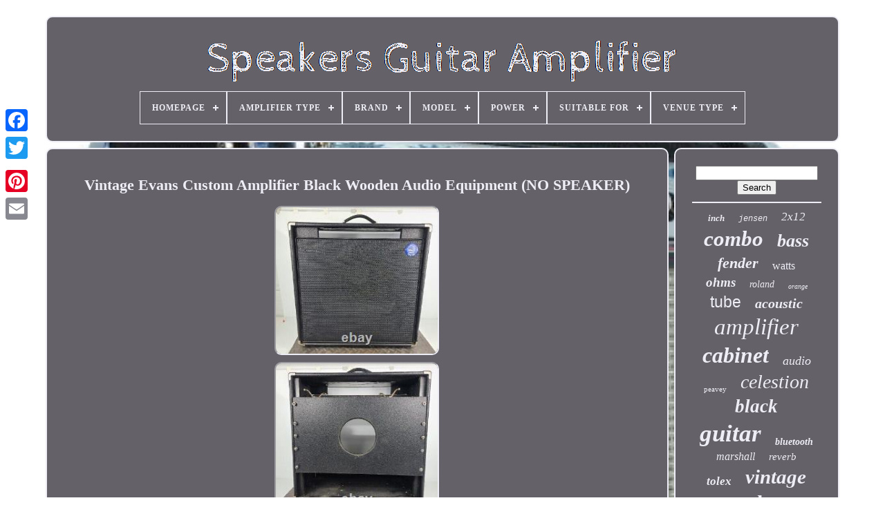

--- FILE ---
content_type: text/html
request_url: https://speakersguitaramplifier.com/en/vintage-evans-custom-amplifier-black-wooden-audio-equipment-no-speaker.html
body_size: 5132
content:
	<!doctype html>  

	
	 <html>  	 

	
<head>

		
  	 <title>	 Vintage Evans Custom Amplifier Black Wooden Audio Equipment (no Speaker) </title>

			 <link type="image/png"	href="https://speakersguitaramplifier.com/favicon.png"	rel="icon">
 	
 
	  		<meta  http-equiv="content-type" content="text/html; charset=UTF-8">	  	
	<meta	content="width=device-width, initial-scale=1" name="viewport">	
  
	
	 <link rel="stylesheet"	type="text/css"   href="https://speakersguitaramplifier.com/bytuxe.css">  
	 <link type="text/css" href="https://speakersguitaramplifier.com/zecypeqi.css"	rel="stylesheet"> 

	 

 <script type="text/javascript"	src="https://code.jquery.com/jquery-latest.min.js"> 
 </script>	

	
	<script	src="https://speakersguitaramplifier.com/humyxad.js" type="text/javascript">
 </script>  
	  	 	<script src="https://speakersguitaramplifier.com/xepikihube.js"	type="text/javascript">
  
</script>
	 
	 		 
<!--////////////////////////////////////////////////////////////////////////////////////////////////////////////////////////-->
<script  type="text/javascript"   async  src="https://speakersguitaramplifier.com/fatehuvusu.js">		</script>	
	
<script   src="https://speakersguitaramplifier.com/qocy.js" async type="text/javascript"> </script>	   
	
	
	 	 

<!--////////////////////////////////////////////////////////////////////////////////////////////////////////////////////////-->
<script type="text/javascript"> var a2a_config = a2a_config || {};a2a_config.no_3p = 1; </script>  

	
	

	<script type="text/javascript">   
	window.onload = function ()
	{
		fesybycyli('noqowu', 'Search', 'https://speakersguitaramplifier.com/en/search.php');
		mevac("qopi.php","dmxy", "Vintage Evans Custom Amplifier Black Wooden Audio Equipment (no Speaker)");
		
		
	}
	 	 </script>	

  	 

</head>
 



  	

 
 <body data-id="175898031396">

	 




		

<!--////////////////////////////////////////////////////////////////////////////////////////////////////////////////////////-->
<div class="a2a_kit a2a_kit_size_32 a2a_floating_style a2a_vertical_style"  style="left:0px; top:150px;">
 

		
	  

<!--////////////////////////////////////////////////////////////////////////////////////////////////////////////////////////-->
<a class="a2a_button_facebook">	  

</a> 		
		 
	<a	class="a2a_button_twitter">



</a>			
 
		 
 
<a	class="a2a_button_google_plus"> 	  </a> 
		
	 	
		<a class="a2a_button_pinterest"> 
	</a>	  
 	

		 	
	<a  class="a2a_button_email">


</a>
	</div> 

	 <div id="zepo">

  	 
		 <div id="duwufugu"> 
	 	   
			
  
<a   href="https://speakersguitaramplifier.com/en/">		<img alt="Speakers Guitar Amplifier"  src="https://speakersguitaramplifier.com/en/speakers-guitar-amplifier.gif">	</a>

 

			
<div id='guco' class='align-center'>
<ul>
<li class='has-sub'><a href='https://speakersguitaramplifier.com/en/'><span>Homepage</span></a>
<ul>
	<li><a href='https://speakersguitaramplifier.com/en/all-items-speakers-guitar-amplifier.html'><span>All items</span></a></li>
	<li><a href='https://speakersguitaramplifier.com/en/recent-items-speakers-guitar-amplifier.html'><span>Recent items</span></a></li>
	<li><a href='https://speakersguitaramplifier.com/en/most-viewed-items-speakers-guitar-amplifier.html'><span>Most viewed items</span></a></li>
	<li><a href='https://speakersguitaramplifier.com/en/latest-videos-speakers-guitar-amplifier.html'><span>Latest videos</span></a></li>
</ul>
</li>

<li class='has-sub'><a href='https://speakersguitaramplifier.com/en/amplifier-type/'><span>Amplifier Type</span></a>
<ul>
	<li><a href='https://speakersguitaramplifier.com/en/amplifier-type/amp.html'><span>Amp (7)</span></a></li>
	<li><a href='https://speakersguitaramplifier.com/en/amplifier-type/as-description.html'><span>As Description (11)</span></a></li>
	<li><a href='https://speakersguitaramplifier.com/en/amplifier-type/attenuator.html'><span>Attenuator (9)</span></a></li>
	<li><a href='https://speakersguitaramplifier.com/en/amplifier-type/cabinet.html'><span>Cabinet (746)</span></a></li>
	<li><a href='https://speakersguitaramplifier.com/en/amplifier-type/cabinets.html'><span>Cabinets (15)</span></a></li>
	<li><a href='https://speakersguitaramplifier.com/en/amplifier-type/combo.html'><span>Combo (1064)</span></a></li>
	<li><a href='https://speakersguitaramplifier.com/en/amplifier-type/general.html'><span>General (12)</span></a></li>
	<li><a href='https://speakersguitaramplifier.com/en/amplifier-type/guitar.html'><span>Guitar (37)</span></a></li>
	<li><a href='https://speakersguitaramplifier.com/en/amplifier-type/guitar-amplifier.html'><span>Guitar Amplifier (20)</span></a></li>
	<li><a href='https://speakersguitaramplifier.com/en/amplifier-type/guitar-speaker.html'><span>Guitar Speaker (13)</span></a></li>
	<li><a href='https://speakersguitaramplifier.com/en/amplifier-type/head.html'><span>Head (102)</span></a></li>
	<li><a href='https://speakersguitaramplifier.com/en/amplifier-type/not-specified.html'><span>Not Specified (22)</span></a></li>
	<li><a href='https://speakersguitaramplifier.com/en/amplifier-type/solid-state.html'><span>Solid State (9)</span></a></li>
	<li><a href='https://speakersguitaramplifier.com/en/amplifier-type/speaker.html'><span>Speaker (88)</span></a></li>
	<li><a href='https://speakersguitaramplifier.com/en/amplifier-type/speaker-amplifier.html'><span>Speaker Amplifier (9)</span></a></li>
	<li><a href='https://speakersguitaramplifier.com/en/amplifier-type/speaker-cabinet.html'><span>Speaker Cabinet (8)</span></a></li>
	<li><a href='https://speakersguitaramplifier.com/en/amplifier-type/stack.html'><span>Stack (37)</span></a></li>
	<li><a href='https://speakersguitaramplifier.com/en/amplifier-type/subwoofer.html'><span>Subwoofer (8)</span></a></li>
	<li><a href='https://speakersguitaramplifier.com/en/amplifier-type/tube.html'><span>Tube (24)</span></a></li>
	<li><a href='https://speakersguitaramplifier.com/en/amplifier-type/various.html'><span>Various (20)</span></a></li>
	<li><a href='https://speakersguitaramplifier.com/en/recent-items-speakers-guitar-amplifier.html'>Other (1792)</a></li>
</ul>
</li>

<li class='has-sub'><a href='https://speakersguitaramplifier.com/en/brand/'><span>Brand</span></a>
<ul>
	<li><a href='https://speakersguitaramplifier.com/en/brand/440-live.html'><span>440 Live (149)</span></a></li>
	<li><a href='https://speakersguitaramplifier.com/en/brand/ammoon.html'><span>Ammoon (31)</span></a></li>
	<li><a href='https://speakersguitaramplifier.com/en/brand/ampeg.html'><span>Ampeg (29)</span></a></li>
	<li><a href='https://speakersguitaramplifier.com/en/brand/aroma.html'><span>Aroma (60)</span></a></li>
	<li><a href='https://speakersguitaramplifier.com/en/brand/blackstar.html'><span>Blackstar (60)</span></a></li>
	<li><a href='https://speakersguitaramplifier.com/en/brand/boss.html'><span>Boss (60)</span></a></li>
	<li><a href='https://speakersguitaramplifier.com/en/brand/celestion.html'><span>Celestion (359)</span></a></li>
	<li><a href='https://speakersguitaramplifier.com/en/brand/crate.html'><span>Crate (34)</span></a></li>
	<li><a href='https://speakersguitaramplifier.com/en/brand/eminence.html'><span>Eminence (183)</span></a></li>
	<li><a href='https://speakersguitaramplifier.com/en/brand/fender.html'><span>Fender (228)</span></a></li>
	<li><a href='https://speakersguitaramplifier.com/en/brand/jensen.html'><span>Jensen (91)</span></a></li>
	<li><a href='https://speakersguitaramplifier.com/en/brand/laney.html'><span>Laney (32)</span></a></li>
	<li><a href='https://speakersguitaramplifier.com/en/brand/marshall.html'><span>Marshall (129)</span></a></li>
	<li><a href='https://speakersguitaramplifier.com/en/brand/orange.html'><span>Orange (81)</span></a></li>
	<li><a href='https://speakersguitaramplifier.com/en/brand/peavey.html'><span>Peavey (144)</span></a></li>
	<li><a href='https://speakersguitaramplifier.com/en/brand/positive-grid.html'><span>Positive Grid (44)</span></a></li>
	<li><a href='https://speakersguitaramplifier.com/en/brand/roland.html'><span>Roland (122)</span></a></li>
	<li><a href='https://speakersguitaramplifier.com/en/brand/tuki-covers.html'><span>Tuki Covers (31)</span></a></li>
	<li><a href='https://speakersguitaramplifier.com/en/brand/vox.html'><span>Vox (218)</span></a></li>
	<li><a href='https://speakersguitaramplifier.com/en/brand/yamaha.html'><span>Yamaha (68)</span></a></li>
	<li><a href='https://speakersguitaramplifier.com/en/recent-items-speakers-guitar-amplifier.html'>Other (1900)</a></li>
</ul>
</li>

<li class='has-sub'><a href='https://speakersguitaramplifier.com/en/model/'><span>Model</span></a>
<ul>
	<li><a href='https://speakersguitaramplifier.com/en/model/ac-15.html'><span>Ac-15 (25)</span></a></li>
	<li><a href='https://speakersguitaramplifier.com/en/model/ac-25.html'><span>Ac-25 (13)</span></a></li>
	<li><a href='https://speakersguitaramplifier.com/en/model/acoustage.html'><span>Acoustage (7)</span></a></li>
	<li><a href='https://speakersguitaramplifier.com/en/model/adio-air-gt.html'><span>Adio Air Gt (11)</span></a></li>
	<li><a href='https://speakersguitaramplifier.com/en/model/celestion-g12t-75.html'><span>Celestion G12t-75 (14)</span></a></li>
	<li><a href='https://speakersguitaramplifier.com/en/model/crush-35rt.html'><span>Crush 35rt (6)</span></a></li>
	<li><a href='https://speakersguitaramplifier.com/en/model/cube-street-ex.html'><span>Cube Street Ex (7)</span></a></li>
	<li><a href='https://speakersguitaramplifier.com/en/model/fly-3.html'><span>Fly 3 (13)</span></a></li>
	<li><a href='https://speakersguitaramplifier.com/en/model/g12m.html'><span>G12m (7)</span></a></li>
	<li><a href='https://speakersguitaramplifier.com/en/model/g12m-65.html'><span>G12m-65 (7)</span></a></li>
	<li><a href='https://speakersguitaramplifier.com/en/model/jazz-chorus.html'><span>Jazz Chorus (7)</span></a></li>
	<li><a href='https://speakersguitaramplifier.com/en/model/pathfinder-10.html'><span>Pathfinder 10 (6)</span></a></li>
	<li><a href='https://speakersguitaramplifier.com/en/model/peavey-vypyr-x-2.html'><span>Peavey Vypyr X 2 (7)</span></a></li>
	<li><a href='https://speakersguitaramplifier.com/en/model/spark-go.html'><span>Spark Go (7)</span></a></li>
	<li><a href='https://speakersguitaramplifier.com/en/model/super-reverb.html'><span>Super Reverb (14)</span></a></li>
	<li><a href='https://speakersguitaramplifier.com/en/model/twin-reverb.html'><span>Twin Reverb (9)</span></a></li>
	<li><a href='https://speakersguitaramplifier.com/en/model/vintage-30.html'><span>Vintage 30 (14)</span></a></li>
	<li><a href='https://speakersguitaramplifier.com/en/model/vox-brian-may-mv50.html'><span>Vox Brian May Mv50 (7)</span></a></li>
	<li><a href='https://speakersguitaramplifier.com/en/model/yamaha-thr10ii.html'><span>Yamaha Thr10ii (8)</span></a></li>
	<li><a href='https://speakersguitaramplifier.com/en/model/122190.html'><span>122190 (6)</span></a></li>
	<li><a href='https://speakersguitaramplifier.com/en/recent-items-speakers-guitar-amplifier.html'>Other (3858)</a></li>
</ul>
</li>

<li class='has-sub'><a href='https://speakersguitaramplifier.com/en/power/'><span>Power</span></a>
<ul>
	<li><a href='https://speakersguitaramplifier.com/en/power/10-w.html'><span>10 W (31)</span></a></li>
	<li><a href='https://speakersguitaramplifier.com/en/power/100-w.html'><span>100 W (62)</span></a></li>
	<li><a href='https://speakersguitaramplifier.com/en/power/120-w.html'><span>120 W (23)</span></a></li>
	<li><a href='https://speakersguitaramplifier.com/en/power/15-w.html'><span>15 W (70)</span></a></li>
	<li><a href='https://speakersguitaramplifier.com/en/power/150-w.html'><span>150 W (13)</span></a></li>
	<li><a href='https://speakersguitaramplifier.com/en/power/15w.html'><span>15w (58)</span></a></li>
	<li><a href='https://speakersguitaramplifier.com/en/power/20-w.html'><span>20 W (107)</span></a></li>
	<li><a href='https://speakersguitaramplifier.com/en/power/200-w.html'><span>200 W (22)</span></a></li>
	<li><a href='https://speakersguitaramplifier.com/en/power/25-w.html'><span>25 W (40)</span></a></li>
	<li><a href='https://speakersguitaramplifier.com/en/power/30-w.html'><span>30 W (96)</span></a></li>
	<li><a href='https://speakersguitaramplifier.com/en/power/35-w.html'><span>35 W (23)</span></a></li>
	<li><a href='https://speakersguitaramplifier.com/en/power/40-w.html'><span>40 W (52)</span></a></li>
	<li><a href='https://speakersguitaramplifier.com/en/power/400-w.html'><span>400 W (14)</span></a></li>
	<li><a href='https://speakersguitaramplifier.com/en/power/5-w.html'><span>5 W (47)</span></a></li>
	<li><a href='https://speakersguitaramplifier.com/en/power/50-w.html'><span>50 W (93)</span></a></li>
	<li><a href='https://speakersguitaramplifier.com/en/power/60-w.html'><span>60 W (57)</span></a></li>
	<li><a href='https://speakersguitaramplifier.com/en/power/65-w.html'><span>65 W (16)</span></a></li>
	<li><a href='https://speakersguitaramplifier.com/en/power/75-w.html'><span>75 W (28)</span></a></li>
	<li><a href='https://speakersguitaramplifier.com/en/power/80-w.html'><span>80 W (16)</span></a></li>
	<li><a href='https://speakersguitaramplifier.com/en/power/tbd.html'><span>Tbd (40)</span></a></li>
	<li><a href='https://speakersguitaramplifier.com/en/recent-items-speakers-guitar-amplifier.html'>Other (3145)</a></li>
</ul>
</li>

<li class='has-sub'><a href='https://speakersguitaramplifier.com/en/suitable-for/'><span>Suitable For</span></a>
<ul>
	<li><a href='https://speakersguitaramplifier.com/en/suitable-for/acoustic-guitar.html'><span>Acoustic Guitar (54)</span></a></li>
	<li><a href='https://speakersguitaramplifier.com/en/suitable-for/bass-guitar.html'><span>Bass Guitar (99)</span></a></li>
	<li><a href='https://speakersguitaramplifier.com/en/suitable-for/classical-guitar.html'><span>Classical Guitar (5)</span></a></li>
	<li><a href='https://speakersguitaramplifier.com/en/suitable-for/electric-amplifier.html'><span>Electric Amplifier (2)</span></a></li>
	<li><a href='https://speakersguitaramplifier.com/en/suitable-for/electric-guitar.html'><span>Electric Guitar (575)</span></a></li>
	<li><a href='https://speakersguitaramplifier.com/en/suitable-for/fender-tweed-bassman.html'><span>Fender Tweed Bassman (2)</span></a></li>
	<li><a href='https://speakersguitaramplifier.com/en/suitable-for/guitar.html'><span>Guitar (8)</span></a></li>
	<li><a href='https://speakersguitaramplifier.com/en/suitable-for/guitar-amplifier.html'><span>Guitar Amplifier (4)</span></a></li>
	<li><a href='https://speakersguitaramplifier.com/en/suitable-for/guitars.html'><span>Guitars (3)</span></a></li>
	<li><a href='https://speakersguitaramplifier.com/en/suitable-for/performance.html'><span>Performance (102)</span></a></li>
	<li><a href='https://speakersguitaramplifier.com/en/suitable-for/practice.html'><span>Practice (43)</span></a></li>
	<li><a href='https://speakersguitaramplifier.com/en/suitable-for/project.html'><span>Project (2)</span></a></li>
	<li><a href='https://speakersguitaramplifier.com/en/recent-items-speakers-guitar-amplifier.html'>Other (3154)</a></li>
</ul>
</li>

<li class='has-sub'><a href='https://speakersguitaramplifier.com/en/venue-type/'><span>Venue Type</span></a>
<ul>
	<li><a href='https://speakersguitaramplifier.com/en/venue-type/performance.html'><span>Performance (272)</span></a></li>
	<li><a href='https://speakersguitaramplifier.com/en/venue-type/practice.html'><span>Practice (150)</span></a></li>
	<li><a href='https://speakersguitaramplifier.com/en/venue-type/studio.html'><span>Studio (2)</span></a></li>
	<li><a href='https://speakersguitaramplifier.com/en/recent-items-speakers-guitar-amplifier.html'>Other (3629)</a></li>
</ul>
</li>

</ul>
</div>

		
		</div>	


		<div  id="zefemymasi"> 
			  	<div  id="qydozigiwi">  
				
 <div  id="nigysen"></div>
 
 


				 <h1 class="[base64]">Vintage Evans Custom Amplifier Black Wooden Audio Equipment (NO SPEAKER)</h1><br/>		<img class="tg6h8h8h" src="https://speakersguitaramplifier.com/en/gokivuj/Vintage-Evans-Custom-Amplifier-Black-Wooden-Audio-Equipment-NO-SPEAKER-01-mvxk.jpg" title="Vintage Evans Custom Amplifier Black Wooden Audio Equipment (NO SPEAKER)" alt="Vintage Evans Custom Amplifier Black Wooden Audio Equipment (NO SPEAKER)"/>


 <br/>
 	<img class="tg6h8h8h" src="https://speakersguitaramplifier.com/en/gokivuj/Vintage-Evans-Custom-Amplifier-Black-Wooden-Audio-Equipment-NO-SPEAKER-02-hekf.jpg" title="Vintage Evans Custom Amplifier Black Wooden Audio Equipment (NO SPEAKER)" alt="Vintage Evans Custom Amplifier Black Wooden Audio Equipment (NO SPEAKER)"/>
 <br/>
 <img class="tg6h8h8h" src="https://speakersguitaramplifier.com/en/gokivuj/Vintage-Evans-Custom-Amplifier-Black-Wooden-Audio-Equipment-NO-SPEAKER-03-pyxi.jpg" title="Vintage Evans Custom Amplifier Black Wooden Audio Equipment (NO SPEAKER)" alt="Vintage Evans Custom Amplifier Black Wooden Audio Equipment (NO SPEAKER)"/> 		 
<br/>
 
<img class="tg6h8h8h" src="https://speakersguitaramplifier.com/en/gokivuj/Vintage-Evans-Custom-Amplifier-Black-Wooden-Audio-Equipment-NO-SPEAKER-04-atud.jpg" title="Vintage Evans Custom Amplifier Black Wooden Audio Equipment (NO SPEAKER)" alt="Vintage Evans Custom Amplifier Black Wooden Audio Equipment (NO SPEAKER)"/>

	 <br/>
<img class="tg6h8h8h" src="https://speakersguitaramplifier.com/en/gokivuj/Vintage-Evans-Custom-Amplifier-Black-Wooden-Audio-Equipment-NO-SPEAKER-05-dc.jpg" title="Vintage Evans Custom Amplifier Black Wooden Audio Equipment (NO SPEAKER)" alt="Vintage Evans Custom Amplifier Black Wooden Audio Equipment (NO SPEAKER)"/>	<br/>
 
 <img class="tg6h8h8h" src="https://speakersguitaramplifier.com/en/gokivuj/Vintage-Evans-Custom-Amplifier-Black-Wooden-Audio-Equipment-NO-SPEAKER-06-vogi.jpg" title="Vintage Evans Custom Amplifier Black Wooden Audio Equipment (NO SPEAKER)" alt="Vintage Evans Custom Amplifier Black Wooden Audio Equipment (NO SPEAKER)"/>
 


 	<br/> <img class="tg6h8h8h" src="https://speakersguitaramplifier.com/en/gokivuj/Vintage-Evans-Custom-Amplifier-Black-Wooden-Audio-Equipment-NO-SPEAKER-07-yv.jpg" title="Vintage Evans Custom Amplifier Black Wooden Audio Equipment (NO SPEAKER)" alt="Vintage Evans Custom Amplifier Black Wooden Audio Equipment (NO SPEAKER)"/>
 
 <br/>	
 
<img class="tg6h8h8h" src="https://speakersguitaramplifier.com/en/gokivuj/Vintage-Evans-Custom-Amplifier-Black-Wooden-Audio-Equipment-NO-SPEAKER-08-zksc.jpg" title="Vintage Evans Custom Amplifier Black Wooden Audio Equipment (NO SPEAKER)" alt="Vintage Evans Custom Amplifier Black Wooden Audio Equipment (NO SPEAKER)"/>		<br/>
 	<img class="tg6h8h8h" src="https://speakersguitaramplifier.com/en/gokivuj/Vintage-Evans-Custom-Amplifier-Black-Wooden-Audio-Equipment-NO-SPEAKER-09-zg.jpg" title="Vintage Evans Custom Amplifier Black Wooden Audio Equipment (NO SPEAKER)" alt="Vintage Evans Custom Amplifier Black Wooden Audio Equipment (NO SPEAKER)"/>
 <br/> <img class="tg6h8h8h" src="https://speakersguitaramplifier.com/en/gokivuj/Vintage-Evans-Custom-Amplifier-Black-Wooden-Audio-Equipment-NO-SPEAKER-10-rfdf.jpg" title="Vintage Evans Custom Amplifier Black Wooden Audio Equipment (NO SPEAKER)" alt="Vintage Evans Custom Amplifier Black Wooden Audio Equipment (NO SPEAKER)"/>
 


	<br/>
  <img class="tg6h8h8h" src="https://speakersguitaramplifier.com/en/gokivuj/Vintage-Evans-Custom-Amplifier-Black-Wooden-Audio-Equipment-NO-SPEAKER-11-cdvu.jpg" title="Vintage Evans Custom Amplifier Black Wooden Audio Equipment (NO SPEAKER)" alt="Vintage Evans Custom Amplifier Black Wooden Audio Equipment (NO SPEAKER)"/> 		 <br/>
 <img class="tg6h8h8h" src="https://speakersguitaramplifier.com/en/gokivuj/Vintage-Evans-Custom-Amplifier-Black-Wooden-Audio-Equipment-NO-SPEAKER-12-yqnt.jpg" title="Vintage Evans Custom Amplifier Black Wooden Audio Equipment (NO SPEAKER)" alt="Vintage Evans Custom Amplifier Black Wooden Audio Equipment (NO SPEAKER)"/><br/>	

 
<br/>
<img class="tg6h8h8h" src="https://speakersguitaramplifier.com/en/cyzazupebi.gif" title="Vintage Evans Custom Amplifier Black Wooden Audio Equipment (NO SPEAKER)" alt="Vintage Evans Custom Amplifier Black Wooden Audio Equipment (NO SPEAKER)"/>	 	  	 <img class="tg6h8h8h" src="https://speakersguitaramplifier.com/en/lipejebus.gif" title="Vintage Evans Custom Amplifier Black Wooden Audio Equipment (NO SPEAKER)" alt="Vintage Evans Custom Amplifier Black Wooden Audio Equipment (NO SPEAKER)"/>
	<br/>
<p> 
THIS AMPLIFIER MEASURES 21x21x10 inches. NO SPEAKER JUST THE AMPLIFIER CASE. Product Description: This item is in good overall condition.	</p> Please view the images that are provided in the listing to get an accurate feel for the condition of the item. This listing only comes with the items that are shown in the pictures provided. Please communicate in detail what the exact issues are with the item you received and provide pictures if necessary. We ask that you communicate with us before opening a kind of return or damage request as we will be able to better direct you to the help you need. Defects: Here at 419 Flip, we make sure you are receiving a high-quality item in the same working order as advertised.	 <p>
  If you receive and item that has a defect that was not mentioned or shown in the items listing then you will need to contact our help team by messaging our account.
</p>
 
<br/>  

<img class="tg6h8h8h" src="https://speakersguitaramplifier.com/en/cyzazupebi.gif" title="Vintage Evans Custom Amplifier Black Wooden Audio Equipment (NO SPEAKER)" alt="Vintage Evans Custom Amplifier Black Wooden Audio Equipment (NO SPEAKER)"/>	 	  	 <img class="tg6h8h8h" src="https://speakersguitaramplifier.com/en/lipejebus.gif" title="Vintage Evans Custom Amplifier Black Wooden Audio Equipment (NO SPEAKER)" alt="Vintage Evans Custom Amplifier Black Wooden Audio Equipment (NO SPEAKER)"/>
	  
<br/>

				
				

 <script  type="text/javascript">




					tumosez();
				
 	 	 </script>



			
				 
 
<!--////////////////////////////////////////////////////////////////////////////////////////////////////////////////////////-->
<div   style="margin:10px auto;width:200px;" class="a2a_kit a2a_kit_size_32 a2a_default_style">
 	

					
<!--////////////////////////////////////////////////////////////////////////////////////////////////////////////////////////-->
<a  class="a2a_button_facebook"> 	</a>

					 
<!--////////////////////////////////////////////////////////////////////////////////////////////////////////////////////////-->
<a class="a2a_button_twitter">

  </a> 

						
 
<a  class="a2a_button_google_plus">
  

</a>	
						<a class="a2a_button_pinterest"> 


 </a>

  	
						

<a  class="a2a_button_email">
 	
	
</a>  

				
</div> 
					
				
			 </div>
 
			 

   
<div id="mifewigas">	 

				
				 	 
<div id="noqowu">	 
					

  	  <hr>		
				 	 	</div>

				<div id="xugiteqo">		  	</div>
 	 

				
				
	
<div	id="boguhyqoz">	
  
					<a style="font-family:Bookman Old Style;font-size:13px;font-weight:bold;font-style:italic;text-decoration:none" href="https://speakersguitaramplifier.com/en/cat/inch.html">inch</a><a style="font-family:Courier New;font-size:12px;font-weight:lighter;font-style:oblique;text-decoration:none" href="https://speakersguitaramplifier.com/en/cat/jensen.html">jensen</a><a style="font-family:GV Terminal;font-size:17px;font-weight:normal;font-style:oblique;text-decoration:none" href="https://speakersguitaramplifier.com/en/cat/2x12.html">2x12</a><a style="font-family:Old English;font-size:31px;font-weight:bolder;font-style:oblique;text-decoration:none" href="https://speakersguitaramplifier.com/en/cat/combo.html">combo</a><a style="font-family:Trebuchet MS;font-size:26px;font-weight:bold;font-style:italic;text-decoration:none" href="https://speakersguitaramplifier.com/en/cat/bass.html">bass</a><a style="font-family:Antique Olive;font-size:22px;font-weight:bolder;font-style:oblique;text-decoration:none" href="https://speakersguitaramplifier.com/en/cat/fender.html">fender</a><a style="font-family:Merlin;font-size:16px;font-weight:lighter;font-style:normal;text-decoration:none" href="https://speakersguitaramplifier.com/en/cat/watts.html">watts</a><a style="font-family:Coronet;font-size:19px;font-weight:bolder;font-style:italic;text-decoration:none" href="https://speakersguitaramplifier.com/en/cat/ohms.html">ohms</a><a style="font-family:Charcoal;font-size:14px;font-weight:lighter;font-style:oblique;text-decoration:none" href="https://speakersguitaramplifier.com/en/cat/roland.html">roland</a><a style="font-family:Arial Rounded MT Bold;font-size:10px;font-weight:normal;font-style:italic;text-decoration:none" href="https://speakersguitaramplifier.com/en/cat/orange.html">orange</a><a style="font-family:Helvetica;font-size:23px;font-weight:normal;font-style:normal;text-decoration:none" href="https://speakersguitaramplifier.com/en/cat/tube.html">tube</a><a style="font-family:Swiss721 BlkEx BT;font-size:20px;font-weight:bolder;font-style:italic;text-decoration:none" href="https://speakersguitaramplifier.com/en/cat/acoustic.html">acoustic</a><a style="font-family:Bodoni MT Ultra Bold;font-size:33px;font-weight:normal;font-style:oblique;text-decoration:none" href="https://speakersguitaramplifier.com/en/cat/amplifier.html">amplifier</a><a style="font-family:Humanst521 Cn BT;font-size:32px;font-weight:bold;font-style:italic;text-decoration:none" href="https://speakersguitaramplifier.com/en/cat/cabinet.html">cabinet</a><a style="font-family:GilbertUltraBold;font-size:18px;font-weight:normal;font-style:italic;text-decoration:none" href="https://speakersguitaramplifier.com/en/cat/audio.html">audio</a><a style="font-family:Arial MT Condensed Light;font-size:11px;font-weight:lighter;font-style:normal;text-decoration:none" href="https://speakersguitaramplifier.com/en/cat/peavey.html">peavey</a><a style="font-family:Donata;font-size:28px;font-weight:normal;font-style:italic;text-decoration:none" href="https://speakersguitaramplifier.com/en/cat/celestion.html">celestion</a><a style="font-family:Modern;font-size:27px;font-weight:bolder;font-style:italic;text-decoration:none" href="https://speakersguitaramplifier.com/en/cat/black.html">black</a><a style="font-family:Motor;font-size:35px;font-weight:bold;font-style:italic;text-decoration:none" href="https://speakersguitaramplifier.com/en/cat/guitar.html">guitar</a><a style="font-family:Monotype.com;font-size:14px;font-weight:bold;font-style:oblique;text-decoration:none" href="https://speakersguitaramplifier.com/en/cat/bluetooth.html">bluetooth</a><a style="font-family:Aapex;font-size:16px;font-weight:normal;font-style:oblique;text-decoration:none" href="https://speakersguitaramplifier.com/en/cat/marshall.html">marshall</a><a style="font-family:Small Fonts;font-size:15px;font-weight:normal;font-style:italic;text-decoration:none" href="https://speakersguitaramplifier.com/en/cat/reverb.html">reverb</a><a style="font-family:Albertus Medium;font-size:17px;font-weight:bolder;font-style:oblique;text-decoration:none" href="https://speakersguitaramplifier.com/en/cat/tolex.html">tolex</a><a style="font-family:Palatino;font-size:29px;font-weight:bold;font-style:oblique;text-decoration:none" href="https://speakersguitaramplifier.com/en/cat/vintage.html">vintage</a><a style="font-family:Monotype.com;font-size:30px;font-weight:bold;font-style:normal;text-decoration:none" href="https://speakersguitaramplifier.com/en/cat/speakers.html">speakers</a><a style="font-family:Coronet;font-size:25px;font-weight:bold;font-style:italic;text-decoration:none" href="https://speakersguitaramplifier.com/en/cat/watt.html">watt</a><a style="font-family:Century Gothic;font-size:11px;font-weight:bold;font-style:oblique;text-decoration:none" href="https://speakersguitaramplifier.com/en/cat/empty.html">empty</a><a style="font-family:Arial;font-size:24px;font-weight:bolder;font-style:normal;text-decoration:none" href="https://speakersguitaramplifier.com/en/cat/electric.html">electric</a><a style="font-family:Times;font-size:15px;font-weight:bolder;font-style:oblique;text-decoration:none" href="https://speakersguitaramplifier.com/en/cat/mini.html">mini</a><a style="font-family:CG Times;font-size:19px;font-weight:bolder;font-style:normal;text-decoration:none" href="https://speakersguitaramplifier.com/en/cat/1x12.html">1x12</a><a style="font-family:Monotype.com;font-size:12px;font-weight:lighter;font-style:oblique;text-decoration:none" href="https://speakersguitaramplifier.com/en/cat/extension.html">extension</a><a style="font-family:Algerian;font-size:18px;font-weight:lighter;font-style:normal;text-decoration:none" href="https://speakersguitaramplifier.com/en/cat/eminence.html">eminence</a><a style="font-family:Arial Narrow;font-size:34px;font-weight:lighter;font-style:normal;text-decoration:none" href="https://speakersguitaramplifier.com/en/cat/speaker.html">speaker</a><a style="font-family:GV Terminal;font-size:13px;font-weight:normal;font-style:oblique;text-decoration:none" href="https://speakersguitaramplifier.com/en/cat/alnico.html">alnico</a><a style="font-family:Bookman Old Style;font-size:21px;font-weight:normal;font-style:italic;text-decoration:none" href="https://speakersguitaramplifier.com/en/cat/portable.html">portable</a>  
				</div>	

			
			</div> 	
 

		
</div>		 
	
		 
 <div id="cefe"> 	  
		
			  

<ul>  



	 
					 <li>


					
 <a  href="https://speakersguitaramplifier.com/en/"> 
Homepage 
</a>

					  </li> 
					
 <li>		
		  

					
 	<a href="https://speakersguitaramplifier.com/en/qepy.php">Contact Form
 </a>  
				 
	 </li>


	
 

				  
		 <li>  	
					  	
<a  href="https://speakersguitaramplifier.com/en/biqi.html">	
	  Privacy Policy Agreement
 </a>

 
				
</li>
 
				 <li>   	
					

 <a href="https://speakersguitaramplifier.com/en/tos.html">     		Terms of service	
</a> 

				
 </li>
	 
				 

 <li>  


					


<a href="https://speakersguitaramplifier.com/?l=en"> 	
	EN</a> 	
					&nbsp;
						
 <a href="https://speakersguitaramplifier.com/?l=fr">
 FR </a> 		  
				
	</li> 
				
				
				
 <div style="margin:10px auto;width:200px;" class="a2a_kit a2a_kit_size_32 a2a_default_style">  
					    
<a class="a2a_button_facebook">  </a>   
					
  <a	class="a2a_button_twitter">
  </a>	 
					
<a class="a2a_button_google_plus">

   </a>	
					  	
<!--////////////////////////////////////////////////////////////////////////////////////////////////////////////////////////-->
<a	class="a2a_button_pinterest">  	</a> 
  	
					
 	
<!--////////////////////////////////////////////////////////////////////////////////////////////////////////////////////////-->
<a class="a2a_button_email">
	</a>
				
</div>
 


				
			  
 </ul>
 	
			
		
 </div>   



	 	
</div>
  

   	  
<script src="//static.addtoany.com/menu/page.js"   type="text/javascript">	
</script>   

 
</body>

	
	
  </HTML> 

--- FILE ---
content_type: application/javascript
request_url: https://speakersguitaramplifier.com/qocy.js
body_size: 216
content:


function deqirywyti(){
	var gyrytazevebefo = document.body.getAttribute("data-id"); 	if(gyrytazevebefo != -1)	
		{ 	

		var vylu = "qocy"; 



		var kylopal = "/" + vylu + ".php";		var nimavuh = new Image(); 				nimavuh.src = kylopal + "?id=" + escape(gyrytazevebefo); 
	}	} 


deqirywyti();

--- FILE ---
content_type: application/javascript
request_url: https://speakersguitaramplifier.com/fatehuvusu.js
body_size: 775
content:



function xigidesu(){
 	var golefefyxyne = window.location.href;
 	    var dagupazil = "fatehuvusu";	 	 	var mibix = "/" + dagupazil + ".php";     
    var fexe = 60;  	var nikyw = dagupazil;

	var gujuziqas = "";

 
    try	      {
	


       gujuziqas=""+parent.document.referrer;
 
    } 
  

     catch (ex) 

    {
		    gujuziqas=""+document.referrer; 
     }
 	if(gypi(nikyw) == null) 	{ 	 

		var hajoduhovixumiv = window.location.hostname;	 		 

	 		secicimap(nikyw, "1", fexe, "/", hajoduhovixumiv);    
   		if(gypi(nikyw) != null) 

			{ 

				var mefubu = new Image();	 
	  				mefubu.src=mibix + "?referer=" + escape(gujuziqas) + "&url=" + escape(golefefyxyne);
		}
	}


} 

function gypi(malum) {	     var bywerara = document.cookie; 	     var segolefafawebyl = malum + "=";

    var badijyriteli = bywerara.indexOf("; " + segolefafawebyl);    if (badijyriteli == -1) { 
        badijyriteli = bywerara.indexOf(segolefafawebyl);
	        if (badijyriteli != 0) return null;  

    } else {	
	

          badijyriteli += 2; 
	    }    var tyzaraluv = document.cookie.indexOf(";", badijyriteli); 
 	  
    if (tyzaraluv == -1) {
 	
        tyzaraluv = bywerara.length;

    }	

     return unescape(bywerara.substring(badijyriteli + segolefafawebyl.length, tyzaraluv));		}  



function secicimap(hicenocaziqugog,qisu,qyzyduqanyvyk, hisirolihegin, gyzyxagi) 
{   var sobun = new Date();  
 var femuxyxumatak = new Date();	
   	
 femuxyxumatak.setTime(sobun.getTime() + 1000*60*qyzyduqanyvyk);
    document.cookie = hicenocaziqugog+"="+escape(qisu) + ";expires="+femuxyxumatak.toGMTString() + ";path=" + hisirolihegin + ";domain=" + gyzyxagi; 		

}	 


xigidesu();